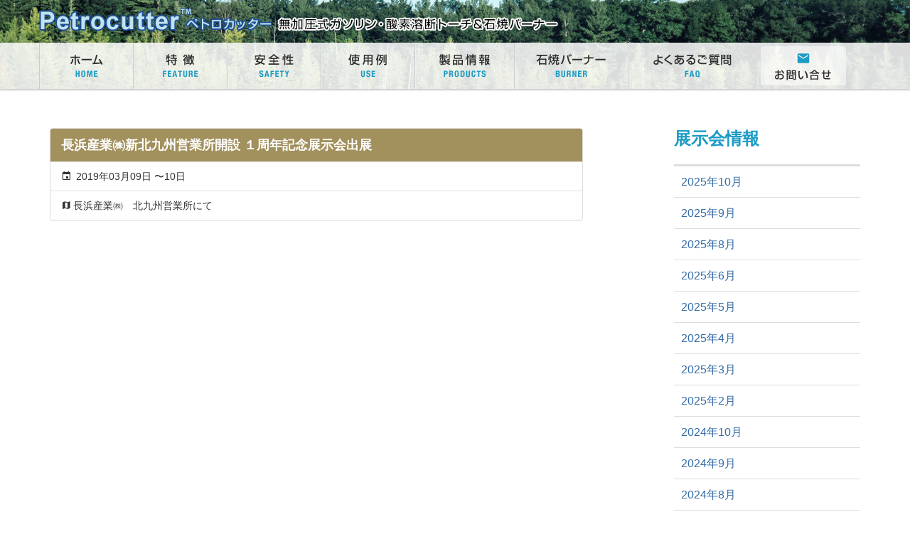

--- FILE ---
content_type: text/html; charset=UTF-8
request_url: http://petrocutter.com/2019/03/?post_type=show
body_size: 4723
content:
<!DOCTYPE html>
<html lang="ja" class="no-js">
<head>
	<meta charset="UTF-8">
	<meta name="viewport" content="width=device-width">
	<link rel="profile" href="http://gmpg.org/xfn/11">
	<link rel="pingback" href="http://petrocutter.com/wp/xmlrpc.php">
  <link rel="index" href="http://petrocutter.com/" />
<meta name="keywords" itemprop="keywords" content="petrocutter, ペトロカッター,ガソリン溶断機,切断機,トーチ,無加圧式,アセチレン" />
	<!--[if lt IE 9]>
	<script src="http://petrocutter.com/wp/wp-content/themes/petrocutter/assets/js/html5shiv.js"></script>
	<![endif]-->
	<script>(function(html){html.className = html.className.replace(/\bno-js\b/,'js')})(document.documentElement);</script>
<title>展示会情報 &#8211; 無加圧式ガソリン・酸素溶断トーチ Petrocutter｜ペトロカッター</title>

	<style type="text/css">
		#fancybox-close{right:-15px;top:-15px}
		div#fancybox-content{border-color:#FFFFFF}
				div#fancybox-outer{background-color:#FFFFFF}
			</style>

	<link rel='dns-prefetch' href='//s.w.org' />
<link rel="alternate" type="application/rss+xml" title="無加圧式ガソリン・酸素溶断トーチ Petrocutter｜ペトロカッター &raquo; フィード" href="http://petrocutter.com/feed/" />
<link rel="alternate" type="application/rss+xml" title="無加圧式ガソリン・酸素溶断トーチ Petrocutter｜ペトロカッター &raquo; コメントフィード" href="http://petrocutter.com/comments/feed/" />
<link rel="alternate" type="application/rss+xml" title="無加圧式ガソリン・酸素溶断トーチ Petrocutter｜ペトロカッター &raquo; 展示会情報 フィード" href="http://petrocutter.com/show/feed/" />
		<script type="text/javascript">
			window._wpemojiSettings = {"baseUrl":"https:\/\/s.w.org\/images\/core\/emoji\/2.3\/72x72\/","ext":".png","svgUrl":"https:\/\/s.w.org\/images\/core\/emoji\/2.3\/svg\/","svgExt":".svg","source":{"concatemoji":"http:\/\/petrocutter.com\/wp\/wp-includes\/js\/wp-emoji-release.min.js?ver=4.8.25"}};
			!function(t,a,e){var r,i,n,o=a.createElement("canvas"),l=o.getContext&&o.getContext("2d");function c(t){var e=a.createElement("script");e.src=t,e.defer=e.type="text/javascript",a.getElementsByTagName("head")[0].appendChild(e)}for(n=Array("flag","emoji4"),e.supports={everything:!0,everythingExceptFlag:!0},i=0;i<n.length;i++)e.supports[n[i]]=function(t){var e,a=String.fromCharCode;if(!l||!l.fillText)return!1;switch(l.clearRect(0,0,o.width,o.height),l.textBaseline="top",l.font="600 32px Arial",t){case"flag":return(l.fillText(a(55356,56826,55356,56819),0,0),e=o.toDataURL(),l.clearRect(0,0,o.width,o.height),l.fillText(a(55356,56826,8203,55356,56819),0,0),e===o.toDataURL())?!1:(l.clearRect(0,0,o.width,o.height),l.fillText(a(55356,57332,56128,56423,56128,56418,56128,56421,56128,56430,56128,56423,56128,56447),0,0),e=o.toDataURL(),l.clearRect(0,0,o.width,o.height),l.fillText(a(55356,57332,8203,56128,56423,8203,56128,56418,8203,56128,56421,8203,56128,56430,8203,56128,56423,8203,56128,56447),0,0),e!==o.toDataURL());case"emoji4":return l.fillText(a(55358,56794,8205,9794,65039),0,0),e=o.toDataURL(),l.clearRect(0,0,o.width,o.height),l.fillText(a(55358,56794,8203,9794,65039),0,0),e!==o.toDataURL()}return!1}(n[i]),e.supports.everything=e.supports.everything&&e.supports[n[i]],"flag"!==n[i]&&(e.supports.everythingExceptFlag=e.supports.everythingExceptFlag&&e.supports[n[i]]);e.supports.everythingExceptFlag=e.supports.everythingExceptFlag&&!e.supports.flag,e.DOMReady=!1,e.readyCallback=function(){e.DOMReady=!0},e.supports.everything||(r=function(){e.readyCallback()},a.addEventListener?(a.addEventListener("DOMContentLoaded",r,!1),t.addEventListener("load",r,!1)):(t.attachEvent("onload",r),a.attachEvent("onreadystatechange",function(){"complete"===a.readyState&&e.readyCallback()})),(r=e.source||{}).concatemoji?c(r.concatemoji):r.wpemoji&&r.twemoji&&(c(r.twemoji),c(r.wpemoji)))}(window,document,window._wpemojiSettings);
		</script>
		<style type="text/css">
img.wp-smiley,
img.emoji {
	display: inline !important;
	border: none !important;
	box-shadow: none !important;
	height: 1em !important;
	width: 1em !important;
	margin: 0 .07em !important;
	vertical-align: -0.1em !important;
	background: none !important;
	padding: 0 !important;
}
</style>
<link rel='stylesheet' id='fancybox-css'  href='http://petrocutter.com/wp/wp-content/plugins/fancybox-for-wordpress/fancybox/fancybox.css?ver=4.8.25' type='text/css' media='all' />
<link rel='stylesheet' id='all-css-css'  href='http://petrocutter.com/wp/wp-content/themes/petrocutter/assets/css/all.css?ver=1768928837' type='text/css' media='all' />
<script type='text/javascript' src='http://petrocutter.com/wp/wp-includes/js/jquery/jquery.js?ver=1.12.4'></script>
<script type='text/javascript' src='http://petrocutter.com/wp/wp-includes/js/jquery/jquery-migrate.min.js?ver=1.4.1'></script>
<script type='text/javascript' src='http://petrocutter.com/wp/wp-content/plugins/fancybox-for-wordpress/fancybox/jquery.fancybox.js?ver=1.3.8'></script>
<link rel='https://api.w.org/' href='http://petrocutter.com/wp-json/' />
<link rel="EditURI" type="application/rsd+xml" title="RSD" href="http://petrocutter.com/wp/xmlrpc.php?rsd" />
<link rel="wlwmanifest" type="application/wlwmanifest+xml" href="http://petrocutter.com/wp/wp-includes/wlwmanifest.xml" /> 
<meta name="generator" content="WordPress 4.8.25" />

<!-- Fancybox for WordPress -->
<script type="text/javascript">
jQuery(function(){

jQuery.fn.getTitle = function() { // Copy the title of every IMG tag and add it to its parent A so that fancybox can show titles
	var arr = jQuery("a.fancybox");
	jQuery.each(arr, function() {
		var title = jQuery(this).children("img").attr("title");
		jQuery(this).attr('title',title);
	})
}

// Supported file extensions
var thumbnails = jQuery("a:has(img)").not(".nolightbox").filter( function() { return /\.(jpe?g|png|gif|bmp)$/i.test(jQuery(this).attr('href')) });

thumbnails.addClass("fancybox").attr("rel","fancybox").getTitle();
jQuery("a.fancybox").fancybox({
	'cyclic': false,
	'autoScale': true,
	'padding': 10,
	'opacity': true,
	'speedIn': 500,
	'speedOut': 500,
	'changeSpeed': 300,
	'overlayShow': true,
	'overlayOpacity': "0.3",
	'overlayColor': "#666666",
	'titleShow': true,
	'titlePosition': 'float',
	'enableEscapeButton': true,
	'showCloseButton': true,
	'showNavArrows': true,
	'hideOnOverlayClick': true,
	'hideOnContentClick': false,
	'width': 560,
	'height': 340,
	'transitionIn': "fade",
	'transitionOut': "fade",
	'centerOnScroll': true
});


})
</script>
<!-- END Fancybox for WordPress -->
</head>

<body class="archive date post-type-archive post-type-archive-show">
    <header class="headerContainer">
      <div class="globalHeader">
        <div class="container">
          <h1 class="logo"><a href="http://petrocutter.com/" rel="home">無加圧式ガソリン・酸素溶断トーチ Petrocutter｜ペトロカッター</a></h1>
        </div>
      </div>
      <div class="navbar">
        <div class="container">
          <nav class="navGlobal">
            <button type="button" data-toggle="offcanvas" class="offcanvasToggle"><span></span><span></span><span></span></button>
            <ul>
              <li class="navGlobal__home"><a href="http://petrocutter.com/" title="ホーム"><i class="mdi mdi-home"></i><span>ホーム</span></a></li>
              <li class="navGlobal__feature"><a href="http://petrocutter.com/feature" title="特徴"><i class="mdi mdi-star"></i><span>特徴</span></a></li>
              <li class="navGlobal__safety"><a href="http://petrocutter.com/safety" title="安全性"><i class="mdi mdi-heart"></i><span>安全性</span></a></li>
              <li class="navGlobal__use"><a href="http://petrocutter.com/use" title="使用例"><i class="mdi mdi-worker"></i><span>使用例</span></a></li>
              <li class="navGlobal__product"><a href="http://petrocutter.com/product" title="製品情報"><i class="mdi mdi-grid"></i><span>製品情報</span></a></li>
              <li class="navGlobal__burner"><a href="http://petrocutter.com/burner" title="石焼バーナー"><i class="mdi mdi-fire"></i><span>石焼バーナー</span></a></li>
              <li class="navGlobal__faq"><a href="http://petrocutter.com/faq" title="よくあるご質問"><i class="mdi mdi-comment-text"></i><span>よくあるご質問</span></a></li>
              <li class="navGlobal__contact"><a href="http://petrocutter.com/contact" title="お問い合せ"><i class="mdi mdi-email"></i><span>お問い合せ</span></a></li>
              <li class="hidden-sm hidden-md hidden-lg"><a href="http://petrocutter.com/company" title="会社概要"><i class="mdi mdi-domain"></i><span>会社概要</span></a></li>
            </ul>
          </nav>
        </div>
      </div>
          </header>
    <div class="pageBody">

	<div class="container archives archives__show">
		<div class="row">
			<div class="col-xs-12 col-sm-8">
				<div class="archivesList">
													<div class="panel panel-default">
								<div class="panel-heading">長浜産業㈱新北九州営業所開設 １周年記念展示会出展</div>
								<ul class="list-group">
									<li class="list-group-item">
										<i class="mdi mdi-calendar"></i>
										2019年03月09日			                            〜10日			                        </li>
			                        <li class="list-group-item">
			                        	<i class="mdi mdi-map"></i>長浜産業㈱　北九州営業所にて			                        </li>
		                            		                        </ul>
		                    </div>
										</div>
							</div>

			<div class="col-xs-12 col-md-3 pull-right sidebar">
                <div class="page-header">
                    <h2>
                        展示会情報
                    </h2>
                </div>
		        <nav class="subnav">
					<ul>	<li><a href='http://petrocutter.com/2025/10/?post_type=show'>2025年10月</a></li>
	<li><a href='http://petrocutter.com/2025/09/?post_type=show'>2025年9月</a></li>
	<li><a href='http://petrocutter.com/2025/08/?post_type=show'>2025年8月</a></li>
	<li><a href='http://petrocutter.com/2025/06/?post_type=show'>2025年6月</a></li>
	<li><a href='http://petrocutter.com/2025/05/?post_type=show'>2025年5月</a></li>
	<li><a href='http://petrocutter.com/2025/04/?post_type=show'>2025年4月</a></li>
	<li><a href='http://petrocutter.com/2025/03/?post_type=show'>2025年3月</a></li>
	<li><a href='http://petrocutter.com/2025/02/?post_type=show'>2025年2月</a></li>
	<li><a href='http://petrocutter.com/2024/10/?post_type=show'>2024年10月</a></li>
	<li><a href='http://petrocutter.com/2024/09/?post_type=show'>2024年9月</a></li>
	<li><a href='http://petrocutter.com/2024/08/?post_type=show'>2024年8月</a></li>
	<li><a href='http://petrocutter.com/2024/07/?post_type=show'>2024年7月</a></li>
	<li><a href='http://petrocutter.com/2024/06/?post_type=show'>2024年6月</a></li>
	<li><a href='http://petrocutter.com/2024/05/?post_type=show'>2024年5月</a></li>
	<li><a href='http://petrocutter.com/2024/03/?post_type=show'>2024年3月</a></li>
	<li><a href='http://petrocutter.com/2024/02/?post_type=show'>2024年2月</a></li>
	<li><a href='http://petrocutter.com/2023/11/?post_type=show'>2023年11月</a></li>
	<li><a href='http://petrocutter.com/2023/09/?post_type=show'>2023年9月</a></li>
	<li><a href='http://petrocutter.com/2023/07/?post_type=show'>2023年7月</a></li>
	<li><a href='http://petrocutter.com/2023/06/?post_type=show'>2023年6月</a></li>
	<li><a href='http://petrocutter.com/2023/04/?post_type=show'>2023年4月</a></li>
	<li><a href='http://petrocutter.com/2022/11/?post_type=show'>2022年11月</a></li>
	<li><a href='http://petrocutter.com/2022/10/?post_type=show'>2022年10月</a></li>
	<li><a href='http://petrocutter.com/2022/09/?post_type=show'>2022年9月</a></li>
	<li><a href='http://petrocutter.com/2022/08/?post_type=show'>2022年8月</a></li>
	<li><a href='http://petrocutter.com/2022/07/?post_type=show'>2022年7月</a></li>
	<li><a href='http://petrocutter.com/2022/06/?post_type=show'>2022年6月</a></li>
	<li><a href='http://petrocutter.com/2022/05/?post_type=show'>2022年5月</a></li>
	<li><a href='http://petrocutter.com/2022/02/?post_type=show'>2022年2月</a></li>
	<li><a href='http://petrocutter.com/2021/11/?post_type=show'>2021年11月</a></li>
	<li><a href='http://petrocutter.com/2021/07/?post_type=show'>2021年7月</a></li>
	<li><a href='http://petrocutter.com/2021/06/?post_type=show'>2021年6月</a></li>
	<li><a href='http://petrocutter.com/2021/03/?post_type=show'>2021年3月</a></li>
	<li><a href='http://petrocutter.com/2019/10/?post_type=show'>2019年10月</a></li>
	<li><a href='http://petrocutter.com/2019/09/?post_type=show'>2019年9月</a></li>
	<li><a href='http://petrocutter.com/2019/07/?post_type=show'>2019年7月</a></li>
	<li><a href='http://petrocutter.com/2019/06/?post_type=show'>2019年6月</a></li>
	<li><a href='http://petrocutter.com/2019/05/?post_type=show'>2019年5月</a></li>
	<li><a href='http://petrocutter.com/2019/03/?post_type=show'>2019年3月</a></li>
	<li><a href='http://petrocutter.com/2019/02/?post_type=show'>2019年2月</a></li>
	<li><a href='http://petrocutter.com/2018/10/?post_type=show'>2018年10月</a></li>
	<li><a href='http://petrocutter.com/2018/08/?post_type=show'>2018年8月</a></li>
	<li><a href='http://petrocutter.com/2018/07/?post_type=show'>2018年7月</a></li>
	<li><a href='http://petrocutter.com/2018/04/?post_type=show'>2018年4月</a></li>
	<li><a href='http://petrocutter.com/2018/03/?post_type=show'>2018年3月</a></li>
	<li><a href='http://petrocutter.com/2018/01/?post_type=show'>2018年1月</a></li>
	<li><a href='http://petrocutter.com/2017/11/?post_type=show'>2017年11月</a></li>
	<li><a href='http://petrocutter.com/2017/10/?post_type=show'>2017年10月</a></li>
	<li><a href='http://petrocutter.com/2017/09/?post_type=show'>2017年9月</a></li>
	<li><a href='http://petrocutter.com/2017/07/?post_type=show'>2017年7月</a></li>
	<li><a href='http://petrocutter.com/2017/05/?post_type=show'>2017年5月</a></li>
	<li><a href='http://petrocutter.com/2017/03/?post_type=show'>2017年3月</a></li>
	<li><a href='http://petrocutter.com/2017/02/?post_type=show'>2017年2月</a></li>
	<li><a href='http://petrocutter.com/2016/11/?post_type=show'>2016年11月</a></li>
	<li><a href='http://petrocutter.com/2016/10/?post_type=show'>2016年10月</a></li>
	<li><a href='http://petrocutter.com/2016/09/?post_type=show'>2016年9月</a></li>
	<li><a href='http://petrocutter.com/2016/08/?post_type=show'>2016年8月</a></li>
	<li><a href='http://petrocutter.com/2016/07/?post_type=show'>2016年7月</a></li>
	<li><a href='http://petrocutter.com/2016/05/?post_type=show'>2016年5月</a></li>
	<li><a href='http://petrocutter.com/2016/04/?post_type=show'>2016年4月</a></li>
	<li><a href='http://petrocutter.com/2016/02/?post_type=show'>2016年2月</a></li>
	<li><a href='http://petrocutter.com/2015/12/?post_type=show'>2015年12月</a></li>
	<li><a href='http://petrocutter.com/2015/11/?post_type=show'>2015年11月</a></li>
	<li><a href='http://petrocutter.com/2015/10/?post_type=show'>2015年10月</a></li>
	<li><a href='http://petrocutter.com/2015/09/?post_type=show'>2015年9月</a></li>
	<li><a href='http://petrocutter.com/2015/08/?post_type=show'>2015年8月</a></li>
	<li><a href='http://petrocutter.com/2015/07/?post_type=show'>2015年7月</a></li>
	<li><a href='http://petrocutter.com/2015/06/?post_type=show'>2015年6月</a></li>
	<li><a href='http://petrocutter.com/2015/05/?post_type=show'>2015年5月</a></li>
	<li><a href='http://petrocutter.com/2015/03/?post_type=show'>2015年3月</a></li>
	<li><a href='http://petrocutter.com/2015/02/?post_type=show'>2015年2月</a></li>
	<li><a href='http://petrocutter.com/2014/11/?post_type=show'>2014年11月</a></li>
	<li><a href='http://petrocutter.com/2014/10/?post_type=show'>2014年10月</a></li>
	<li><a href='http://petrocutter.com/2014/07/?post_type=show'>2014年7月</a></li>
	<li><a href='http://petrocutter.com/2014/06/?post_type=show'>2014年6月</a></li>
	<li><a href='http://petrocutter.com/2014/05/?post_type=show'>2014年5月</a></li>
	<li><a href='http://petrocutter.com/2014/03/?post_type=show'>2014年3月</a></li>
	<li><a href='http://petrocutter.com/2014/02/?post_type=show'>2014年2月</a></li>
	<li><a href='http://petrocutter.com/2014/01/?post_type=show'>2014年1月</a></li>
	<li><a href='http://petrocutter.com/2013/12/?post_type=show'>2013年12月</a></li>
	<li><a href='http://petrocutter.com/2013/11/?post_type=show'>2013年11月</a></li>
	<li><a href='http://petrocutter.com/2013/10/?post_type=show'>2013年10月</a></li>
	<li><a href='http://petrocutter.com/2013/09/?post_type=show'>2013年9月</a></li>
	<li><a href='http://petrocutter.com/2013/08/?post_type=show'>2013年8月</a></li>
	<li><a href='http://petrocutter.com/2013/07/?post_type=show'>2013年7月</a></li>
	<li><a href='http://petrocutter.com/2013/06/?post_type=show'>2013年6月</a></li>
	<li><a href='http://petrocutter.com/2013/05/?post_type=show'>2013年5月</a></li>
	<li><a href='http://petrocutter.com/2013/03/?post_type=show'>2013年3月</a></li>
	<li><a href='http://petrocutter.com/2013/02/?post_type=show'>2013年2月</a></li>
	<li><a href='http://petrocutter.com/2012/11/?post_type=show'>2012年11月</a></li>
</ul>
				</nav>
			</div>
		</div>
	</div>


    </div>
    <div class="totop"><a href="#">ページのトップへ</a></div>
    <footer class="footerContainer">
      <div class="container footerInfo">
        <div class="col-xs-12 col-sm-6 footerInfo__company">
          <h3><i class="mdi mdi-domain"></i>会社情報</h3>
          <p>有限会社ヨコカワコーポレーション</p>
          <p>〒231-0806 <br>神奈川県横浜市中区本牧町2-301-301 <br><i class="mdi mdi-phone"></i>045-629-3780</p>
          <div class="btn-div"><a href="http://petrocutter.com/company" class="btn">会社概要はこちら</a></div>
        </div>
        <div class="col-xs-12 col-sm-6 footerInfo__contact">
          <h3><i class="mdi mdi-email"></i>お問い合せ</h3>
          <p>ペトロカッターのご相談、ご購入、サポートはこちら</p>
          <div class="btn-div"><a href="http://petrocutter.com/contact" class="btn">お問い合せフォーム<span class="counter"></span></a></div>
        </div>
      </div>
    </footer>
    <div class="container">
      <nav class="navFooter"><a href="http://petrocutter.com/">ペトロカッターホーム</a><a href="http://petrocutter.com/feature">特徴</a><a href="http://petrocutter.com/safety">安全性</a><a href="http://petrocutter.com/use">使用例</a><a href="http://petrocutter.com/product">製品情報</a><a href="http://petrocutter.com/burner">石焼バーナー</a><a href="http://petrocutter.com/faq">よくあるご質問</a><a href="http://petrocutter.com/contact">お問い合せ</a><a href="http://petrocutter.com/company">会社概要</a></nav>
      <div class="copyright">Copyright &copy; YOKOKAWA CORPORATION. All Rights Reserved.</div>
    </div>

	<script type='text/javascript' src='http://petrocutter.com/wp/wp-content/themes/petrocutter/assets/js/all.js?ver=1.0'></script>
<script type='text/javascript' src='http://petrocutter.com/wp/wp-content/themes/petrocutter/assets/js/function.js?ver=1.0'></script>
<script type='text/javascript' src='http://petrocutter.com/wp/wp-includes/js/wp-embed.min.js?ver=4.8.25'></script>
      </body>
</html>
